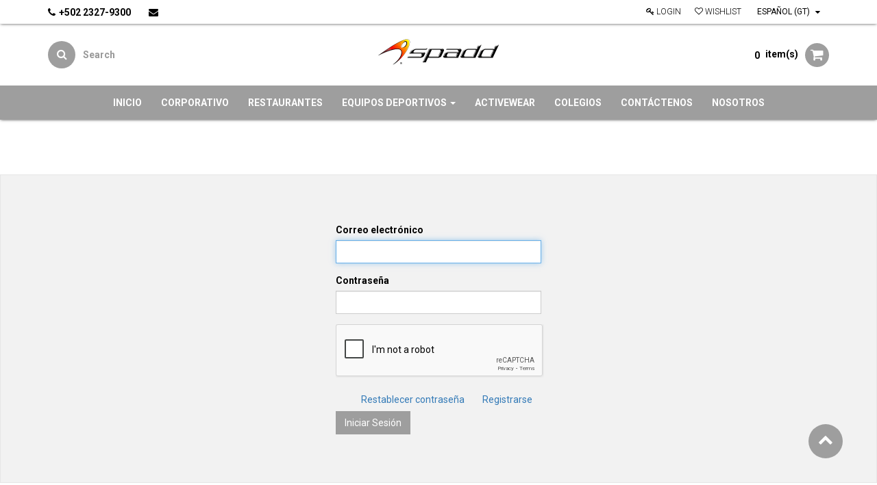

--- FILE ---
content_type: text/html; charset=utf-8
request_url: http://odoo.spadd.net:8069/web/login
body_size: 16108
content:

        
        
    <!DOCTYPE html>
        <html lang="es-GT" data-oe-company-name="Adiccion a los Deportes, S.A.">
            <head>
                
                <meta charset="utf-8"/>
                <meta http-equiv="X-UA-Compatible" content="IE=edge,chrome=1"/>
                <meta name="viewport" content="width=device-width, initial-scale=1"/>

                <title>Login | SPADD</title>
                <link type="image/x-icon" rel="shortcut icon" href="/web/image/website/1/favicon/"/>

                <script type="text/javascript">
                    var odoo = {
                        csrf_token: "5b09d0bd5fee22addb5d03494de382b1954a614co",
                    };
                </script>


<script async="" src="https://www.googletagmanager.com/gtag/js?id=UA-128378592-1"></script>
<script>
  window.dataLayer = window.dataLayer || [];
  function gtag(){dataLayer.push(arguments);}
  gtag('js', new Date());

  gtag('config', 'UA-128378592-1');
</script>

                
            <meta name="description"/>
            <meta name="keywords"/>
            <meta name="generator" content="Odoo"/>

            <meta property="og:title" content="Login"/>
            <meta property="og:site_name" content="Adiccion a los Deportes, S.A."/>
            

            
            
                
                    <link rel="alternate" hreflang="en" href="http://odoo.spadd.net:8069/en_US/web/login"/>
                
                    <link rel="alternate" hreflang="es" href="http://odoo.spadd.net:8069/web/login"/>
                
            

            <script type="text/javascript">
                odoo.session_info = {
                    is_superuser: false,
                    is_frontend: true,
                };
            </script>

            
            <link href="/web/content/124182-0b7f60b/web.assets_common.0.css" rel="stylesheet"/>
            
            <link href="/web/content/204244-0383ff3/website_multi_theme.auto_assets_website_1.0.css" rel="stylesheet"/>
            <link href="/web/content/204245-0383ff3/website_multi_theme.auto_assets_website_1.1.css" rel="stylesheet"/>
            
            
            

            
            <script  type="text/javascript" src="/web/content/124185-0b7f60b/web.assets_common.js"></script>
            
            <script  type="text/javascript" src="/web/content/204246-0383ff3/website_multi_theme.auto_assets_website_1.js"></script>
            
            
            
        
            <script src="https://www.google.com/recaptcha/api.js"></script>
        </head>
            <body>
                
        
        
        
            
                
            
            
                
            
        
        
        
        

        
        <div id="wrapwrap" class="">
            <header>
                <div class="navbar navbar-default navbar-static-top">
                    <div class="header-top">
		<div class="ht-hide-h"><span class="fa fa-cog">Header Top</span></div>
        <div class="container">
        	<div class="row">
        		<div class="col-md-5">
        			<div class="ht-left">
			         
			          	<ul class="top-contact">
							<li><i class="fa fa-phone"></i><a href="tel:+502 2327-9300"><strong>+502 2327-9300</strong></a></li>
			          		<li>
			          		</li>
			          		<li><a href="mailto:"><i class="fa fa-envelope"></i><span></span></a></li>
			          	</ul>

			          </div>
        		</div>
        		<div class="col-md-7">
        			<div class="ht-right">
			            <ul class="ht-links">
			              <li><a href="/web/login"><i class="fa fa-key"></i> Login</a></li>
			              <li></li>
						  <li id="o_logout"></li>
			              <li><a href="/shop/product/whishlists"><i class="fa fa-heart-o"></i> Wishlist</a></li>
			            </ul>
			            
			            <div class="form-language hed-drop">
			                 <ul id="lang" class="list-inline pull-right js_language_selector hidden-xs">
			            		<li>
			                    <label data-toggle="dropdown" type="button" data-caret="true" class="dropdown-toggle">
			                        
			                            
			                        
			                            
			                                 Español (GT)
			                            
			                        
									<i class="fa fa-caret-down"></i></label>                                            

								
			                    <ul role="menu" class="dropdown-menu dropdown-menu-right js_language_selector">
			                        
			                            <li>
			                                <a data-lang="en_US" href="/en_US/web/login">
			                                    English
			                                </a>
			                            </li>
			                        
			                            <li class="active">
			                                <a data-lang="es_GT" href="/web/login">
			                                     Español (GT)
			                                </a>
			                            </li>
			                        
			                        
			                    </ul>
					            </li>
					        </ul>
			            </div>
			            <div class="price-list hed-drop">
						  
						  <div class="hidden btn-group">
						    
						    <a href="#" class="dropdown-toggle btn btn-default" data-toggle="dropdown">
						      Tarifa en Dolares (USD)
						      <span class="caret"></span>
						    </a>
						    <ul class="dropdown-menu" role="menu">
						      
						    </ul>
						  </div>
			       		 </div>
			          </div>
        		</div>
        	</div>
        </div>
      </div>

      <div class="header-middle">
      <div class="container">
      	<div class="logo">
      <a href="/">
        <img src="/web/image/124364/logo%20spadd%20-%202.png" title="" alt="Ticktock" data-original-title="Ticktock"/>
      </a>
    </div>
  <div class="hm-search">
      		<div class="hm-search-hide"><i class="fa fa-search"></i></div>
      		<div class="hm-search-box">
	          <form action="/shop" method="get">
	            <input type="text" name="search" placeholder="Search" class="form-control"/>
	            <button class="btn btn-default"><i class="fa fa-search"></i></button>
	          </form>
        	</div>
      	</div>             
        <div class="hm-cart">
          <ul>
            <li class="hm-cart-item">
			
                       
            <span>
            <span class="my_cart_quantity">0</span>
            item(s)<i class="fa fa-shopping-cart"></i></span>
            <div class="">
                Your cart is empty!
            </div> 
            
         

			</li>
		  </ul>
        </div>
        </div>
      </div>
			<div class="container">
                        <div class="navbar-header">
                            <button type="button" class="navbar-toggle" data-toggle="collapse" data-target=".navbar-top-collapse">
                                <span class="sr-only">Toggle navigation</span>
                                <span class="icon-bar"></span>
                                <span class="icon-bar"></span>
                                <span class="icon-bar"></span>
                            </button>
                            </div>
                        <div class="collapse navbar-collapse navbar-top-collapse">
                            <ul class="nav navbar-nav navbar-right" id="top_menu">
            
                
    
    <li>
        <a href="/">
            <span>Inicio</span>
        </a>
    </li>
    

            
                
    
    <li>
        <a href="/page/corporativo">
            <span>Corporativo</span>
        </a>
    </li>
    

            
                
    
    <li>
        <a href="/page/restaurantes-1">
            <span>Restaurantes</span>
        </a>
    </li>
    

            
                
    
    
    <li class="dropdown ">
        <a class="dropdown-toggle" data-toggle="dropdown" href="#">
            <span>Equipos Deportivos</span> <span class="caret"></span>
        </a>
        <ul class="dropdown-menu" role="menu">
            
                
    <li>
        <a href="/page/track-and-field">
            <span>Atletismo</span>
        </a>
    </li>
    

            
                
    <li>
        <a href="/page/soccer">
            <span>Futbol</span>
        </a>
    </li>
    

            
                
    <li>
        <a href="/page/basketball">
            <span>Baloncesto</span>
        </a>
    </li>
    

            
                
    <li>
        <a href="/page/volleyball">
            <span>Voleybol</span>
        </a>
    </li>
    

            
                
    <li>
        <a href="/page/travel-kit">
            <span>Trajes de Presentacion</span>
        </a>
    </li>
    

            
        </ul>
    </li>

            
                
    
    <li>
        <a href="/page/activewear">
            <span>Activewear</span>
        </a>
    </li>
    

            
                
    
    <li>
        <a href="/page/colegios">
            <span>Colegios</span>
        </a>
    </li>
    

            
                
    
    <li>
        <a href="/page/contactus">
            <span>Contáctenos</span>
        </a>
    </li>
    

            
                
    
    <li>
        <a href="/page/nosotros">
            <span>Nosotros</span>
        </a>
    </li>
    

            
            
            
        </ul>
    </div>
                    </div>
                </div>
            </header>
            
			<main>
                
            <div class="oe_website_login_container">
            <form class="oe_login_form" role="form" method="post" onsubmit="this.action = this.action + location.hash" action="/web/login">
                <input type="hidden" name="csrf_token" value="0bb8cc332ec2da1e52058096fd05b09e16ab1bf8o1768978900"/>

                

                <div class="form-group field-login">
                    <label for="login" class="control-label">Correo electrónico</label>
                    <input type="text" name="login" id="login" class="form-control" required="required" autofocus="autofocus" autocapitalize="off"/>
                </div>

                <div class="form-group field-password">
                    <label for="password" class="control-label">Contraseña</label>
                    <input type="password" name="password" id="password" class="form-control" required="required"/>
                </div>

                <div class="form-group">
      <div class="g-recaptcha" data-sitekey="6Le0ee0ZAAAAACOX4R9sZ70KiCI3vrWU-PCH1T4K"></div>
    </div>
  
                

                <input type="hidden" name="redirect"/>
                <div class="clearfix oe_login_buttons">
                    <a class="btn btn-link pull-right" href="/web/signup">Registrarse</a>
                <a class="btn btn-link pull-right" href="/web/reset_password">Restablecer contraseña</a>
            <button type="submit" class="btn btn-primary">Iniciar Sesión</button>
                </div>
            </form>
        </div>
        
            </main>
            <footer>
                <div id="footer" class="container hidden-print">
      <div class="row">
        <div class="col-md-4 col-lg-3">
          <h4>Pedidos en linea a<br/></h4>
          <ul class="list-unstyled" id="products">
            <li></li>
            <li>pedidos@spadd.net</li>
            <li>
              <a href="http://www.spadd.net" target="_blank">www.spadd.net</a>
              <br/>
            </li>
            <li>
              <a href="/">Inicio</a>
            </li>
          </ul>
        </div>
        <div class="col-md-4  col-lg-3" id="info">
          <h4>Conecta con nosotros</h4>
          <ul class="list-unstyled">
            <li>
              <a href="/page/website.contactus">Contactanos</a>
            </li>
          </ul>
          <ul class="list-unstyled">
            <li>
              <i class="fa fa-phone"></i>
              <span>+502 2327-9300</span>
            </li>
            <li>
              <i class="fa fa-envelope"></i>
              <span></span>
            </li>
          </ul>
          <h2>
            <a href="https://www.facebook.com/SpaddGuate/">
              <i class="fa fa-facebook-square"></i>
            </a>
            
            
            
            
            
          </h2>
        <h4 class="payment_method_title">Método de pago</h4>
                <ul class="payment_method_list list-inline">
                    
                        <li>
                            <span><img class="img img-responsive" src="/web/image/payment.acquirer/9/image_small?unique=bcb3b0f" style="" alt="Compra Click"/></span>
                        </li>
                    
                        <li>
                            <span><img class="img img-responsive" src="/web/image/payment.acquirer/5/image_small?unique=e77b739" style="" alt="Depósito Bancario"/></span>
                        </li>
                    
                </ul>
            </div>
        <div class="col-md-4 col-lg-5 col-lg-offset-1">
          <h4>
            <span>Adiccion a los Deportes, S.A.</span>
            <small> - <a href="/page/website.aboutus" data-original-title="" title=""></a></small>
          </h4>
          <div>
            <p>&nbsp;</p>
            <div class="oe_share s_share">
              <h3>
                <br/>
              </h3>
            </div>
          </div>
          
    <ul class="list-inline js_language_selector mt16">
        <li>
          <a class="js_change_lang" href="/en_US/web/login" data-lang="en_US">
            English
          </a>
        </li><li>
          <a class="js_change_lang" href="/web/login" data-lang="es_GT">
             Español (GT)
          </a>
        </li>
        
    </ul>

        </div>
      </div>
    </div>
  <div class="container mt16 mb8" style="display:none">
            <div class="pull-right">
                Create a <a href="http://www.odoo.com/page/website-builder">free website</a> with
                <a class="label label-danger" href="http://www.odoo.com/page/website-builder">Odoo</a>
            </div>
            <div class="pull-left text-muted" itemscope="itemscope" itemtype="http://schema.org/Organization">
                Copyright y copia; <span itemprop="name">Adiccion a los Deportes, S.A.</span>
            </div>
        </div>
    </footer><a href="#0" class="cd-top cd-is-visible cd-fade-out"><i class="fa fa-chevron-up"></i></a>
			
        </div>
        
        
                    <script>
                        
            

            
                
            
                document.addEventListener("DOMContentLoaded", function(event) {
                    

                    odoo.define('im_livechat.livesupport', function (require) {
            
                    });
                });
            
        
                    </script>
                
            <script id="tracking_code">
                    (function(i,s,o,g,r,a,m){i['GoogleAnalyticsObject']=r;i[r]=i[r]||function(){
                    (i[r].q=i[r].q||[]).push(arguments)},i[r].l=1*new Date();a=s.createElement(o),
                    m=s.getElementsByTagName(o)[0];a.async=1;a.src=g;m.parentNode.insertBefore(a,m)
                    })(window,document,'script','//www.google-analytics.com/analytics.js','ga');

                    ga('create', _.str.trim('UA-128378592-1'), 'auto');
                    ga_google_analytics_data = {};
                    for(i in ga_google_analytics_data) {
                        ga('set', i, ga_google_analytics_data[i]);
                    }
                    ga('send','pageview');
                </script>
            
            </body>
        </html>
    

    
    

--- FILE ---
content_type: text/html; charset=utf-8
request_url: https://www.google.com/recaptcha/api2/anchor?ar=1&k=6Le0ee0ZAAAAACOX4R9sZ70KiCI3vrWU-PCH1T4K&co=aHR0cDovL29kb28uc3BhZGQubmV0OjgwNjk.&hl=en&v=PoyoqOPhxBO7pBk68S4YbpHZ&size=normal&anchor-ms=20000&execute-ms=30000&cb=s2bnkv020a6
body_size: 49455
content:
<!DOCTYPE HTML><html dir="ltr" lang="en"><head><meta http-equiv="Content-Type" content="text/html; charset=UTF-8">
<meta http-equiv="X-UA-Compatible" content="IE=edge">
<title>reCAPTCHA</title>
<style type="text/css">
/* cyrillic-ext */
@font-face {
  font-family: 'Roboto';
  font-style: normal;
  font-weight: 400;
  font-stretch: 100%;
  src: url(//fonts.gstatic.com/s/roboto/v48/KFO7CnqEu92Fr1ME7kSn66aGLdTylUAMa3GUBHMdazTgWw.woff2) format('woff2');
  unicode-range: U+0460-052F, U+1C80-1C8A, U+20B4, U+2DE0-2DFF, U+A640-A69F, U+FE2E-FE2F;
}
/* cyrillic */
@font-face {
  font-family: 'Roboto';
  font-style: normal;
  font-weight: 400;
  font-stretch: 100%;
  src: url(//fonts.gstatic.com/s/roboto/v48/KFO7CnqEu92Fr1ME7kSn66aGLdTylUAMa3iUBHMdazTgWw.woff2) format('woff2');
  unicode-range: U+0301, U+0400-045F, U+0490-0491, U+04B0-04B1, U+2116;
}
/* greek-ext */
@font-face {
  font-family: 'Roboto';
  font-style: normal;
  font-weight: 400;
  font-stretch: 100%;
  src: url(//fonts.gstatic.com/s/roboto/v48/KFO7CnqEu92Fr1ME7kSn66aGLdTylUAMa3CUBHMdazTgWw.woff2) format('woff2');
  unicode-range: U+1F00-1FFF;
}
/* greek */
@font-face {
  font-family: 'Roboto';
  font-style: normal;
  font-weight: 400;
  font-stretch: 100%;
  src: url(//fonts.gstatic.com/s/roboto/v48/KFO7CnqEu92Fr1ME7kSn66aGLdTylUAMa3-UBHMdazTgWw.woff2) format('woff2');
  unicode-range: U+0370-0377, U+037A-037F, U+0384-038A, U+038C, U+038E-03A1, U+03A3-03FF;
}
/* math */
@font-face {
  font-family: 'Roboto';
  font-style: normal;
  font-weight: 400;
  font-stretch: 100%;
  src: url(//fonts.gstatic.com/s/roboto/v48/KFO7CnqEu92Fr1ME7kSn66aGLdTylUAMawCUBHMdazTgWw.woff2) format('woff2');
  unicode-range: U+0302-0303, U+0305, U+0307-0308, U+0310, U+0312, U+0315, U+031A, U+0326-0327, U+032C, U+032F-0330, U+0332-0333, U+0338, U+033A, U+0346, U+034D, U+0391-03A1, U+03A3-03A9, U+03B1-03C9, U+03D1, U+03D5-03D6, U+03F0-03F1, U+03F4-03F5, U+2016-2017, U+2034-2038, U+203C, U+2040, U+2043, U+2047, U+2050, U+2057, U+205F, U+2070-2071, U+2074-208E, U+2090-209C, U+20D0-20DC, U+20E1, U+20E5-20EF, U+2100-2112, U+2114-2115, U+2117-2121, U+2123-214F, U+2190, U+2192, U+2194-21AE, U+21B0-21E5, U+21F1-21F2, U+21F4-2211, U+2213-2214, U+2216-22FF, U+2308-230B, U+2310, U+2319, U+231C-2321, U+2336-237A, U+237C, U+2395, U+239B-23B7, U+23D0, U+23DC-23E1, U+2474-2475, U+25AF, U+25B3, U+25B7, U+25BD, U+25C1, U+25CA, U+25CC, U+25FB, U+266D-266F, U+27C0-27FF, U+2900-2AFF, U+2B0E-2B11, U+2B30-2B4C, U+2BFE, U+3030, U+FF5B, U+FF5D, U+1D400-1D7FF, U+1EE00-1EEFF;
}
/* symbols */
@font-face {
  font-family: 'Roboto';
  font-style: normal;
  font-weight: 400;
  font-stretch: 100%;
  src: url(//fonts.gstatic.com/s/roboto/v48/KFO7CnqEu92Fr1ME7kSn66aGLdTylUAMaxKUBHMdazTgWw.woff2) format('woff2');
  unicode-range: U+0001-000C, U+000E-001F, U+007F-009F, U+20DD-20E0, U+20E2-20E4, U+2150-218F, U+2190, U+2192, U+2194-2199, U+21AF, U+21E6-21F0, U+21F3, U+2218-2219, U+2299, U+22C4-22C6, U+2300-243F, U+2440-244A, U+2460-24FF, U+25A0-27BF, U+2800-28FF, U+2921-2922, U+2981, U+29BF, U+29EB, U+2B00-2BFF, U+4DC0-4DFF, U+FFF9-FFFB, U+10140-1018E, U+10190-1019C, U+101A0, U+101D0-101FD, U+102E0-102FB, U+10E60-10E7E, U+1D2C0-1D2D3, U+1D2E0-1D37F, U+1F000-1F0FF, U+1F100-1F1AD, U+1F1E6-1F1FF, U+1F30D-1F30F, U+1F315, U+1F31C, U+1F31E, U+1F320-1F32C, U+1F336, U+1F378, U+1F37D, U+1F382, U+1F393-1F39F, U+1F3A7-1F3A8, U+1F3AC-1F3AF, U+1F3C2, U+1F3C4-1F3C6, U+1F3CA-1F3CE, U+1F3D4-1F3E0, U+1F3ED, U+1F3F1-1F3F3, U+1F3F5-1F3F7, U+1F408, U+1F415, U+1F41F, U+1F426, U+1F43F, U+1F441-1F442, U+1F444, U+1F446-1F449, U+1F44C-1F44E, U+1F453, U+1F46A, U+1F47D, U+1F4A3, U+1F4B0, U+1F4B3, U+1F4B9, U+1F4BB, U+1F4BF, U+1F4C8-1F4CB, U+1F4D6, U+1F4DA, U+1F4DF, U+1F4E3-1F4E6, U+1F4EA-1F4ED, U+1F4F7, U+1F4F9-1F4FB, U+1F4FD-1F4FE, U+1F503, U+1F507-1F50B, U+1F50D, U+1F512-1F513, U+1F53E-1F54A, U+1F54F-1F5FA, U+1F610, U+1F650-1F67F, U+1F687, U+1F68D, U+1F691, U+1F694, U+1F698, U+1F6AD, U+1F6B2, U+1F6B9-1F6BA, U+1F6BC, U+1F6C6-1F6CF, U+1F6D3-1F6D7, U+1F6E0-1F6EA, U+1F6F0-1F6F3, U+1F6F7-1F6FC, U+1F700-1F7FF, U+1F800-1F80B, U+1F810-1F847, U+1F850-1F859, U+1F860-1F887, U+1F890-1F8AD, U+1F8B0-1F8BB, U+1F8C0-1F8C1, U+1F900-1F90B, U+1F93B, U+1F946, U+1F984, U+1F996, U+1F9E9, U+1FA00-1FA6F, U+1FA70-1FA7C, U+1FA80-1FA89, U+1FA8F-1FAC6, U+1FACE-1FADC, U+1FADF-1FAE9, U+1FAF0-1FAF8, U+1FB00-1FBFF;
}
/* vietnamese */
@font-face {
  font-family: 'Roboto';
  font-style: normal;
  font-weight: 400;
  font-stretch: 100%;
  src: url(//fonts.gstatic.com/s/roboto/v48/KFO7CnqEu92Fr1ME7kSn66aGLdTylUAMa3OUBHMdazTgWw.woff2) format('woff2');
  unicode-range: U+0102-0103, U+0110-0111, U+0128-0129, U+0168-0169, U+01A0-01A1, U+01AF-01B0, U+0300-0301, U+0303-0304, U+0308-0309, U+0323, U+0329, U+1EA0-1EF9, U+20AB;
}
/* latin-ext */
@font-face {
  font-family: 'Roboto';
  font-style: normal;
  font-weight: 400;
  font-stretch: 100%;
  src: url(//fonts.gstatic.com/s/roboto/v48/KFO7CnqEu92Fr1ME7kSn66aGLdTylUAMa3KUBHMdazTgWw.woff2) format('woff2');
  unicode-range: U+0100-02BA, U+02BD-02C5, U+02C7-02CC, U+02CE-02D7, U+02DD-02FF, U+0304, U+0308, U+0329, U+1D00-1DBF, U+1E00-1E9F, U+1EF2-1EFF, U+2020, U+20A0-20AB, U+20AD-20C0, U+2113, U+2C60-2C7F, U+A720-A7FF;
}
/* latin */
@font-face {
  font-family: 'Roboto';
  font-style: normal;
  font-weight: 400;
  font-stretch: 100%;
  src: url(//fonts.gstatic.com/s/roboto/v48/KFO7CnqEu92Fr1ME7kSn66aGLdTylUAMa3yUBHMdazQ.woff2) format('woff2');
  unicode-range: U+0000-00FF, U+0131, U+0152-0153, U+02BB-02BC, U+02C6, U+02DA, U+02DC, U+0304, U+0308, U+0329, U+2000-206F, U+20AC, U+2122, U+2191, U+2193, U+2212, U+2215, U+FEFF, U+FFFD;
}
/* cyrillic-ext */
@font-face {
  font-family: 'Roboto';
  font-style: normal;
  font-weight: 500;
  font-stretch: 100%;
  src: url(//fonts.gstatic.com/s/roboto/v48/KFO7CnqEu92Fr1ME7kSn66aGLdTylUAMa3GUBHMdazTgWw.woff2) format('woff2');
  unicode-range: U+0460-052F, U+1C80-1C8A, U+20B4, U+2DE0-2DFF, U+A640-A69F, U+FE2E-FE2F;
}
/* cyrillic */
@font-face {
  font-family: 'Roboto';
  font-style: normal;
  font-weight: 500;
  font-stretch: 100%;
  src: url(//fonts.gstatic.com/s/roboto/v48/KFO7CnqEu92Fr1ME7kSn66aGLdTylUAMa3iUBHMdazTgWw.woff2) format('woff2');
  unicode-range: U+0301, U+0400-045F, U+0490-0491, U+04B0-04B1, U+2116;
}
/* greek-ext */
@font-face {
  font-family: 'Roboto';
  font-style: normal;
  font-weight: 500;
  font-stretch: 100%;
  src: url(//fonts.gstatic.com/s/roboto/v48/KFO7CnqEu92Fr1ME7kSn66aGLdTylUAMa3CUBHMdazTgWw.woff2) format('woff2');
  unicode-range: U+1F00-1FFF;
}
/* greek */
@font-face {
  font-family: 'Roboto';
  font-style: normal;
  font-weight: 500;
  font-stretch: 100%;
  src: url(//fonts.gstatic.com/s/roboto/v48/KFO7CnqEu92Fr1ME7kSn66aGLdTylUAMa3-UBHMdazTgWw.woff2) format('woff2');
  unicode-range: U+0370-0377, U+037A-037F, U+0384-038A, U+038C, U+038E-03A1, U+03A3-03FF;
}
/* math */
@font-face {
  font-family: 'Roboto';
  font-style: normal;
  font-weight: 500;
  font-stretch: 100%;
  src: url(//fonts.gstatic.com/s/roboto/v48/KFO7CnqEu92Fr1ME7kSn66aGLdTylUAMawCUBHMdazTgWw.woff2) format('woff2');
  unicode-range: U+0302-0303, U+0305, U+0307-0308, U+0310, U+0312, U+0315, U+031A, U+0326-0327, U+032C, U+032F-0330, U+0332-0333, U+0338, U+033A, U+0346, U+034D, U+0391-03A1, U+03A3-03A9, U+03B1-03C9, U+03D1, U+03D5-03D6, U+03F0-03F1, U+03F4-03F5, U+2016-2017, U+2034-2038, U+203C, U+2040, U+2043, U+2047, U+2050, U+2057, U+205F, U+2070-2071, U+2074-208E, U+2090-209C, U+20D0-20DC, U+20E1, U+20E5-20EF, U+2100-2112, U+2114-2115, U+2117-2121, U+2123-214F, U+2190, U+2192, U+2194-21AE, U+21B0-21E5, U+21F1-21F2, U+21F4-2211, U+2213-2214, U+2216-22FF, U+2308-230B, U+2310, U+2319, U+231C-2321, U+2336-237A, U+237C, U+2395, U+239B-23B7, U+23D0, U+23DC-23E1, U+2474-2475, U+25AF, U+25B3, U+25B7, U+25BD, U+25C1, U+25CA, U+25CC, U+25FB, U+266D-266F, U+27C0-27FF, U+2900-2AFF, U+2B0E-2B11, U+2B30-2B4C, U+2BFE, U+3030, U+FF5B, U+FF5D, U+1D400-1D7FF, U+1EE00-1EEFF;
}
/* symbols */
@font-face {
  font-family: 'Roboto';
  font-style: normal;
  font-weight: 500;
  font-stretch: 100%;
  src: url(//fonts.gstatic.com/s/roboto/v48/KFO7CnqEu92Fr1ME7kSn66aGLdTylUAMaxKUBHMdazTgWw.woff2) format('woff2');
  unicode-range: U+0001-000C, U+000E-001F, U+007F-009F, U+20DD-20E0, U+20E2-20E4, U+2150-218F, U+2190, U+2192, U+2194-2199, U+21AF, U+21E6-21F0, U+21F3, U+2218-2219, U+2299, U+22C4-22C6, U+2300-243F, U+2440-244A, U+2460-24FF, U+25A0-27BF, U+2800-28FF, U+2921-2922, U+2981, U+29BF, U+29EB, U+2B00-2BFF, U+4DC0-4DFF, U+FFF9-FFFB, U+10140-1018E, U+10190-1019C, U+101A0, U+101D0-101FD, U+102E0-102FB, U+10E60-10E7E, U+1D2C0-1D2D3, U+1D2E0-1D37F, U+1F000-1F0FF, U+1F100-1F1AD, U+1F1E6-1F1FF, U+1F30D-1F30F, U+1F315, U+1F31C, U+1F31E, U+1F320-1F32C, U+1F336, U+1F378, U+1F37D, U+1F382, U+1F393-1F39F, U+1F3A7-1F3A8, U+1F3AC-1F3AF, U+1F3C2, U+1F3C4-1F3C6, U+1F3CA-1F3CE, U+1F3D4-1F3E0, U+1F3ED, U+1F3F1-1F3F3, U+1F3F5-1F3F7, U+1F408, U+1F415, U+1F41F, U+1F426, U+1F43F, U+1F441-1F442, U+1F444, U+1F446-1F449, U+1F44C-1F44E, U+1F453, U+1F46A, U+1F47D, U+1F4A3, U+1F4B0, U+1F4B3, U+1F4B9, U+1F4BB, U+1F4BF, U+1F4C8-1F4CB, U+1F4D6, U+1F4DA, U+1F4DF, U+1F4E3-1F4E6, U+1F4EA-1F4ED, U+1F4F7, U+1F4F9-1F4FB, U+1F4FD-1F4FE, U+1F503, U+1F507-1F50B, U+1F50D, U+1F512-1F513, U+1F53E-1F54A, U+1F54F-1F5FA, U+1F610, U+1F650-1F67F, U+1F687, U+1F68D, U+1F691, U+1F694, U+1F698, U+1F6AD, U+1F6B2, U+1F6B9-1F6BA, U+1F6BC, U+1F6C6-1F6CF, U+1F6D3-1F6D7, U+1F6E0-1F6EA, U+1F6F0-1F6F3, U+1F6F7-1F6FC, U+1F700-1F7FF, U+1F800-1F80B, U+1F810-1F847, U+1F850-1F859, U+1F860-1F887, U+1F890-1F8AD, U+1F8B0-1F8BB, U+1F8C0-1F8C1, U+1F900-1F90B, U+1F93B, U+1F946, U+1F984, U+1F996, U+1F9E9, U+1FA00-1FA6F, U+1FA70-1FA7C, U+1FA80-1FA89, U+1FA8F-1FAC6, U+1FACE-1FADC, U+1FADF-1FAE9, U+1FAF0-1FAF8, U+1FB00-1FBFF;
}
/* vietnamese */
@font-face {
  font-family: 'Roboto';
  font-style: normal;
  font-weight: 500;
  font-stretch: 100%;
  src: url(//fonts.gstatic.com/s/roboto/v48/KFO7CnqEu92Fr1ME7kSn66aGLdTylUAMa3OUBHMdazTgWw.woff2) format('woff2');
  unicode-range: U+0102-0103, U+0110-0111, U+0128-0129, U+0168-0169, U+01A0-01A1, U+01AF-01B0, U+0300-0301, U+0303-0304, U+0308-0309, U+0323, U+0329, U+1EA0-1EF9, U+20AB;
}
/* latin-ext */
@font-face {
  font-family: 'Roboto';
  font-style: normal;
  font-weight: 500;
  font-stretch: 100%;
  src: url(//fonts.gstatic.com/s/roboto/v48/KFO7CnqEu92Fr1ME7kSn66aGLdTylUAMa3KUBHMdazTgWw.woff2) format('woff2');
  unicode-range: U+0100-02BA, U+02BD-02C5, U+02C7-02CC, U+02CE-02D7, U+02DD-02FF, U+0304, U+0308, U+0329, U+1D00-1DBF, U+1E00-1E9F, U+1EF2-1EFF, U+2020, U+20A0-20AB, U+20AD-20C0, U+2113, U+2C60-2C7F, U+A720-A7FF;
}
/* latin */
@font-face {
  font-family: 'Roboto';
  font-style: normal;
  font-weight: 500;
  font-stretch: 100%;
  src: url(//fonts.gstatic.com/s/roboto/v48/KFO7CnqEu92Fr1ME7kSn66aGLdTylUAMa3yUBHMdazQ.woff2) format('woff2');
  unicode-range: U+0000-00FF, U+0131, U+0152-0153, U+02BB-02BC, U+02C6, U+02DA, U+02DC, U+0304, U+0308, U+0329, U+2000-206F, U+20AC, U+2122, U+2191, U+2193, U+2212, U+2215, U+FEFF, U+FFFD;
}
/* cyrillic-ext */
@font-face {
  font-family: 'Roboto';
  font-style: normal;
  font-weight: 900;
  font-stretch: 100%;
  src: url(//fonts.gstatic.com/s/roboto/v48/KFO7CnqEu92Fr1ME7kSn66aGLdTylUAMa3GUBHMdazTgWw.woff2) format('woff2');
  unicode-range: U+0460-052F, U+1C80-1C8A, U+20B4, U+2DE0-2DFF, U+A640-A69F, U+FE2E-FE2F;
}
/* cyrillic */
@font-face {
  font-family: 'Roboto';
  font-style: normal;
  font-weight: 900;
  font-stretch: 100%;
  src: url(//fonts.gstatic.com/s/roboto/v48/KFO7CnqEu92Fr1ME7kSn66aGLdTylUAMa3iUBHMdazTgWw.woff2) format('woff2');
  unicode-range: U+0301, U+0400-045F, U+0490-0491, U+04B0-04B1, U+2116;
}
/* greek-ext */
@font-face {
  font-family: 'Roboto';
  font-style: normal;
  font-weight: 900;
  font-stretch: 100%;
  src: url(//fonts.gstatic.com/s/roboto/v48/KFO7CnqEu92Fr1ME7kSn66aGLdTylUAMa3CUBHMdazTgWw.woff2) format('woff2');
  unicode-range: U+1F00-1FFF;
}
/* greek */
@font-face {
  font-family: 'Roboto';
  font-style: normal;
  font-weight: 900;
  font-stretch: 100%;
  src: url(//fonts.gstatic.com/s/roboto/v48/KFO7CnqEu92Fr1ME7kSn66aGLdTylUAMa3-UBHMdazTgWw.woff2) format('woff2');
  unicode-range: U+0370-0377, U+037A-037F, U+0384-038A, U+038C, U+038E-03A1, U+03A3-03FF;
}
/* math */
@font-face {
  font-family: 'Roboto';
  font-style: normal;
  font-weight: 900;
  font-stretch: 100%;
  src: url(//fonts.gstatic.com/s/roboto/v48/KFO7CnqEu92Fr1ME7kSn66aGLdTylUAMawCUBHMdazTgWw.woff2) format('woff2');
  unicode-range: U+0302-0303, U+0305, U+0307-0308, U+0310, U+0312, U+0315, U+031A, U+0326-0327, U+032C, U+032F-0330, U+0332-0333, U+0338, U+033A, U+0346, U+034D, U+0391-03A1, U+03A3-03A9, U+03B1-03C9, U+03D1, U+03D5-03D6, U+03F0-03F1, U+03F4-03F5, U+2016-2017, U+2034-2038, U+203C, U+2040, U+2043, U+2047, U+2050, U+2057, U+205F, U+2070-2071, U+2074-208E, U+2090-209C, U+20D0-20DC, U+20E1, U+20E5-20EF, U+2100-2112, U+2114-2115, U+2117-2121, U+2123-214F, U+2190, U+2192, U+2194-21AE, U+21B0-21E5, U+21F1-21F2, U+21F4-2211, U+2213-2214, U+2216-22FF, U+2308-230B, U+2310, U+2319, U+231C-2321, U+2336-237A, U+237C, U+2395, U+239B-23B7, U+23D0, U+23DC-23E1, U+2474-2475, U+25AF, U+25B3, U+25B7, U+25BD, U+25C1, U+25CA, U+25CC, U+25FB, U+266D-266F, U+27C0-27FF, U+2900-2AFF, U+2B0E-2B11, U+2B30-2B4C, U+2BFE, U+3030, U+FF5B, U+FF5D, U+1D400-1D7FF, U+1EE00-1EEFF;
}
/* symbols */
@font-face {
  font-family: 'Roboto';
  font-style: normal;
  font-weight: 900;
  font-stretch: 100%;
  src: url(//fonts.gstatic.com/s/roboto/v48/KFO7CnqEu92Fr1ME7kSn66aGLdTylUAMaxKUBHMdazTgWw.woff2) format('woff2');
  unicode-range: U+0001-000C, U+000E-001F, U+007F-009F, U+20DD-20E0, U+20E2-20E4, U+2150-218F, U+2190, U+2192, U+2194-2199, U+21AF, U+21E6-21F0, U+21F3, U+2218-2219, U+2299, U+22C4-22C6, U+2300-243F, U+2440-244A, U+2460-24FF, U+25A0-27BF, U+2800-28FF, U+2921-2922, U+2981, U+29BF, U+29EB, U+2B00-2BFF, U+4DC0-4DFF, U+FFF9-FFFB, U+10140-1018E, U+10190-1019C, U+101A0, U+101D0-101FD, U+102E0-102FB, U+10E60-10E7E, U+1D2C0-1D2D3, U+1D2E0-1D37F, U+1F000-1F0FF, U+1F100-1F1AD, U+1F1E6-1F1FF, U+1F30D-1F30F, U+1F315, U+1F31C, U+1F31E, U+1F320-1F32C, U+1F336, U+1F378, U+1F37D, U+1F382, U+1F393-1F39F, U+1F3A7-1F3A8, U+1F3AC-1F3AF, U+1F3C2, U+1F3C4-1F3C6, U+1F3CA-1F3CE, U+1F3D4-1F3E0, U+1F3ED, U+1F3F1-1F3F3, U+1F3F5-1F3F7, U+1F408, U+1F415, U+1F41F, U+1F426, U+1F43F, U+1F441-1F442, U+1F444, U+1F446-1F449, U+1F44C-1F44E, U+1F453, U+1F46A, U+1F47D, U+1F4A3, U+1F4B0, U+1F4B3, U+1F4B9, U+1F4BB, U+1F4BF, U+1F4C8-1F4CB, U+1F4D6, U+1F4DA, U+1F4DF, U+1F4E3-1F4E6, U+1F4EA-1F4ED, U+1F4F7, U+1F4F9-1F4FB, U+1F4FD-1F4FE, U+1F503, U+1F507-1F50B, U+1F50D, U+1F512-1F513, U+1F53E-1F54A, U+1F54F-1F5FA, U+1F610, U+1F650-1F67F, U+1F687, U+1F68D, U+1F691, U+1F694, U+1F698, U+1F6AD, U+1F6B2, U+1F6B9-1F6BA, U+1F6BC, U+1F6C6-1F6CF, U+1F6D3-1F6D7, U+1F6E0-1F6EA, U+1F6F0-1F6F3, U+1F6F7-1F6FC, U+1F700-1F7FF, U+1F800-1F80B, U+1F810-1F847, U+1F850-1F859, U+1F860-1F887, U+1F890-1F8AD, U+1F8B0-1F8BB, U+1F8C0-1F8C1, U+1F900-1F90B, U+1F93B, U+1F946, U+1F984, U+1F996, U+1F9E9, U+1FA00-1FA6F, U+1FA70-1FA7C, U+1FA80-1FA89, U+1FA8F-1FAC6, U+1FACE-1FADC, U+1FADF-1FAE9, U+1FAF0-1FAF8, U+1FB00-1FBFF;
}
/* vietnamese */
@font-face {
  font-family: 'Roboto';
  font-style: normal;
  font-weight: 900;
  font-stretch: 100%;
  src: url(//fonts.gstatic.com/s/roboto/v48/KFO7CnqEu92Fr1ME7kSn66aGLdTylUAMa3OUBHMdazTgWw.woff2) format('woff2');
  unicode-range: U+0102-0103, U+0110-0111, U+0128-0129, U+0168-0169, U+01A0-01A1, U+01AF-01B0, U+0300-0301, U+0303-0304, U+0308-0309, U+0323, U+0329, U+1EA0-1EF9, U+20AB;
}
/* latin-ext */
@font-face {
  font-family: 'Roboto';
  font-style: normal;
  font-weight: 900;
  font-stretch: 100%;
  src: url(//fonts.gstatic.com/s/roboto/v48/KFO7CnqEu92Fr1ME7kSn66aGLdTylUAMa3KUBHMdazTgWw.woff2) format('woff2');
  unicode-range: U+0100-02BA, U+02BD-02C5, U+02C7-02CC, U+02CE-02D7, U+02DD-02FF, U+0304, U+0308, U+0329, U+1D00-1DBF, U+1E00-1E9F, U+1EF2-1EFF, U+2020, U+20A0-20AB, U+20AD-20C0, U+2113, U+2C60-2C7F, U+A720-A7FF;
}
/* latin */
@font-face {
  font-family: 'Roboto';
  font-style: normal;
  font-weight: 900;
  font-stretch: 100%;
  src: url(//fonts.gstatic.com/s/roboto/v48/KFO7CnqEu92Fr1ME7kSn66aGLdTylUAMa3yUBHMdazQ.woff2) format('woff2');
  unicode-range: U+0000-00FF, U+0131, U+0152-0153, U+02BB-02BC, U+02C6, U+02DA, U+02DC, U+0304, U+0308, U+0329, U+2000-206F, U+20AC, U+2122, U+2191, U+2193, U+2212, U+2215, U+FEFF, U+FFFD;
}

</style>
<link rel="stylesheet" type="text/css" href="https://www.gstatic.com/recaptcha/releases/PoyoqOPhxBO7pBk68S4YbpHZ/styles__ltr.css">
<script nonce="ah6H79NcnVln0niXck490Q" type="text/javascript">window['__recaptcha_api'] = 'https://www.google.com/recaptcha/api2/';</script>
<script type="text/javascript" src="https://www.gstatic.com/recaptcha/releases/PoyoqOPhxBO7pBk68S4YbpHZ/recaptcha__en.js" nonce="ah6H79NcnVln0niXck490Q">
      
    </script></head>
<body><div id="rc-anchor-alert" class="rc-anchor-alert"></div>
<input type="hidden" id="recaptcha-token" value="[base64]">
<script type="text/javascript" nonce="ah6H79NcnVln0niXck490Q">
      recaptcha.anchor.Main.init("[\x22ainput\x22,[\x22bgdata\x22,\x22\x22,\[base64]/[base64]/[base64]/ZyhXLGgpOnEoW04sMjEsbF0sVywwKSxoKSxmYWxzZSxmYWxzZSl9Y2F0Y2goayl7RygzNTgsVyk/[base64]/[base64]/[base64]/[base64]/[base64]/[base64]/[base64]/bmV3IEJbT10oRFswXSk6dz09Mj9uZXcgQltPXShEWzBdLERbMV0pOnc9PTM/bmV3IEJbT10oRFswXSxEWzFdLERbMl0pOnc9PTQ/[base64]/[base64]/[base64]/[base64]/[base64]\\u003d\x22,\[base64]\x22,\x22wo07JsK6cVIdEMKCdsO5woY7TsK+QhjCs8KdwrTDh8OwJ8O5dATDm8Kmw7LCiyXDscK7w61hw4oCwoHDmsKfw6UHLD80aMKfw54vw6/[base64]/[base64]/CgcOcw7/DicO9wrwSXALDhhwQIcOwSsOKw4UTwrrClsObK8ORw4bDq2bDsSrColbCtGzDhMKSBEPDgwpnGFDChsOnwoXDvcKlwq/CkcOdwprDkCN9eCxHwpvDrxldc2oSN2EpUsOwwrzClRExwrXDnz1SwopHRMKeNMOrwqXCisOTRgnDq8KXEVI6wr3DicOHZCMFw493Y8Oqwp3Dg8Opwqc7w7Vrw5/Cl8K3IMO0K1kiLcOkwpwjwrDCucKCTMOXwrfDj2zDtsK7bsKIUcK0w4FLw4XDhRFQw5LDnsOyw63DklHCk8ONdsK6C1VUMwIVZxNZw6Foc8KGMMO2w4DCg8Orw7PDqw7DhMKuAlPCmkLCtsO/wrR0Gxkwwr10w5NSw43CscOow4DDu8KZQsOYE3Ukw6IQwrZqwqQNw7/DosOLbRzCusKnfmnCrTbDswrDksOfwqLCsMO+a8KyR8OVw5UpP8O5G8KAw4MnVGbDo2/DpcOjw53DplgCN8Kiw4YGQ0IpXzMnw6HCq1jClFgwPmXDqULCj8Kkw7HDhcOGw6TCoXhlwqPDmkHDocOrw7TDvnV/w49YIsOqw4jCl0kZwp/DtMKKw6NZwofDrkfDjE3DuFzCsMOfwo/[base64]/DqMK0wqZvwp/CvMKdXBDDvcOPwoIdwp0tw4jCuyYqY8KtGDZpGXvCvsK2bj95wp7DqsKmP8OOw4TChhdMXsKQfsOYw4nCqFVRfy3DlWNtbMKFTMK4w510fS3ClcOhEH41XwdVUTJZGsOwPmXCghTDlkUJwrbCiXhUw69YwqPChkfDqDRhIT/DucO8aEPDiFEtwp/DgRrCpcOmUcO5ESR8w7zDumHCpx8Bw6fDvMOOOMO+V8OVw5fDjcKuYRRYa1rCucK2RBDDqcKQSsKMCsKkXCXCuV59wpXDhS/[base64]/DpMO2MDHCuhbCrsOyw5nDghHDsMO3w7xufSzCuFlGJ3TCkcKmTGRsw4zCosKIQm9Fa8KXYkTDs8KiWG3DnMK3w5JQCF91O8OgBMK/KzlnFVjDtkPCsA84w77DpMKywoZ9Uy3CpVhwBcK/[base64]/DmBTCoMO3wo0BwrfCtUhdw4HDtgw1WMKVZX/Cs2bDtiLDmBbCncKnw7sKGMK0e8OEL8KtJ8OVwqjDkcKTw6wVwotIw6ZmDVPDoGHDsMKxT8Okw4Qyw4LDr3vDt8OmLzI8FMOgHcKKCVTCrcOPKzIhNMObwpBBMkTDgVVCw5kbcsKpJXQtw7HDkl/DlMKkwqBpF8Ofw7HCnHEHw4BTXsOaExzCmwTDgV4PSD/CtMOZw43DjBUqXkktEcKJwpIrwpRew5PDm21xCSPCiQPDmMK3QSDDgMOzwqU2w7xewo88wqlmXcK9SGpENsOIwqrCsmYyw5rDs8Okwp1xd8KJCsOiw6gswpvCriXCnsKAw53CrMKawr9Ww5jDtcKRMRh2w7PCpcKHw4oQW8OXbwU/w4UPQEHDosOvw7Z5csOncid3w5/CgWJgcktAH8OPwpjDkkJMw4k3f8KVDsOqwpHDpWnCnCvChsOPXsOtChXCkcKuwq/CjlcJwqp1w4sbJMKOwqM7SDnCuU9mfmdKasKnwrnDtgJETgczwrrCrcOTS8KPwqbCvnfDtUnDt8OTwogTbw11w5UJFcKmO8O8w5HDs3g1W8K+wrMUZ8OIwozCu0/DinPCnwQfcsOow70/wqxfwppdU1zDsMOMC35rN8KhS1gEwoshP2rCh8KAwos/UMKQwq19w5/CmsKtw4YrwqDCmmHCgMKowrUPw4PCicK3wrBZwpcZcsKoOMKhLDZzwpfDn8K4wqfDpQvDnUMcwrjDiTpnLMKCXRwbwpVcw4JPPU/DrG1gw71FwrrCi8KRwr3CpFNxecKQw6HCoMKeNcKxMMOrw4hOwr7CvsOkTMOWRcOFacKbVhDCjxBHw5bDl8Oxw4vDuBLDnsO2w71SUXTDvl9Zw5lTXnjCvCDDp8OYWnN8TcKpJMKEwonDolNxw6jClBPDsgTDo8KEwoM1eULCj8KwcD5rwql9woA/w7HCvcKvCwRGwpLCuMK8w6w+Hn/[base64]/[base64]/fEUvLjvDnAthw6MIwrrDq8OjCsO5Q8KIRThWUwHDvw4dwqjCu0PCrjhldW4ow7ZVUsK7wot3XhzCrcO8RcK8CcOhCMKRSFtCZyXDlW7Dp8OaUMK7ZMO4w4nDphXCj8KvZyoKIEDCgsKbUSMgEmQWFcK4w6fDtUzDrz/Dvk0qwrNyw6PCnz7CijlmWsO0w6/Cr23DlcKyCBnChQ5FwrDDpsO9woV0wrs4QsOcwonDkMOSHW9IbgDCuHtJwro0wrJgNcKIw6bDgsOPw7omw70fUTpEdEfCiMOpGh3DgsOGbsKdUD/CmsKRw5PDgcO1NcOPwroLTggMwqDDpsOeAljCosO6woXDl8O5wpYIH8OVeVgNHUdzIcOic8KLQ8OVRB7CiRLDosKmw41dRWPDo8KUw5HCvR56UsOPwpNRw65Xw50Twr3DlVk3WH/DuhXDr8OKb8OWwp16wqTDocOywrXDs8ODU2QxRCzClBwnw4vDlgooOsKmKsKvw7TChMOkwrnDncKZwog/ecKrwp7ClcKLUMKdw6IEMsKTw5DCrMOAfsK+PC3DjjHDpsOhw5ZAUF8MdMKWw4DClcKVwql1w5how6I0wpJQwq0tw6tGK8KTC34fwqXClcODwpbCpsKUYR4rwpjCmsORw7B6UT/DksOnwpQWZcKVZSlSFMKABDpKw7h7L8OWPzd0X8K/[base64]/[base64]/LMKAwpHCnXrDh0DCtsKFwq9AYjMIw595G8KURHxHwr08EMKFwqTCiU5BasKka8K6YsKlPsO4EgrDj1bDocKtfMKFIhF0w4BRCw/[base64]/[base64]/CqsKYw4p9PnvCmCHCsEvDrFNTERbCjS/[base64]/[base64]/w4gpXsKWwrspwqo4NlzCm8Ksw7EhwoHDsjvCj1FyHX3DkMONAT8HwooKwq5IbxbChDHDrMKQw7wIw7DDnGQXw7Iswo5hBGTDkcObwppbwowawpFHwo5zw7lIwo4xbC84wr3CpyfCs8KtwqLDow0COsKvw5jDo8KJMgQKG2/CuMKZW3TDtMKxTMKtwqfCuw4lIMKzwoB6GMOYwoICE8KvDcOGAH0rw7bDvMOCwpfCgXUBwpVVwqPCsRrDqMKMS3tqw6lzw7BODRPDtsOzXGbCoBkuwqZ8w54ZZ8O0bTM9wpDCtcKUFsKvw4UHw748bispfzfDi3kLHsOkT2XDnsOFSMKbS1o7BcOCAsOmw5rDiD/DvcOSwqQlw6RuDmJnw4nCgCtsR8O7w7cbw5PCjcK8JRAuw5rDlBlkw7XDmRB3ZV3CvGvCuMOMGEEWw4TCpcOwwr8KwpDDsXzCoFLCpHDDklcFBTTCpcKEw7B9KcKuCiZVw7dQw5cQwqLDuQckQcOLw5PDrMOtwrvDvsKQEMKKGcO/MsOracKPOMKJw6rCisOrf8KCSkVQwrjCr8KSM8KrfMObSAnDrg/[base64]/Cu8OQE1RlfDpaw6wtecOWw4LCqcO8woYjccOlPCowwqrCgzl/W8KuwrLCrHwKbjJqw5LDvMO+O8O4w63CiAt1O8KfRVzCsGfCuUIcw6IrFsOwZcO2w6HDoBTDsUpdOMKswrRrQMOnw73DnMKww71hN007wonCo8OMPFNtQG7Dkh8BNMKbd8OdIABLwqDDp17DisO5fsK2Q8Kff8O/csK+EcKtwoVvwppDCj7ClVwRB2fDk3fDkQwMwr8jATcyWDoELVPCscKJNcOeBcKaw7/CpSHCvy7DtcOFwp3Dj3lLw5HCh8K/w4sEBMKTaMOhwq7CgzPCrC7DhQoOIMKFcU3DgTIoF8O2w5kgw6h+RcKrZGMmw43CsQNHWQ4cw5vDgsK5JCrCp8OOwprDt8KSw4s7Lwdhwp7CgMOiw55CB8Kpw7/CrcK0GsK5wrbCkcKCwqrCvmUTK8Kgwr55w6d4EMKOwqvCoMOZHQLCnMKYUhLCjMKPDDbCmcKcw6/CsWrDlCXCssOVwq0fw6DCgcOaH3zDtxbCk2fChsOVwqvDjzHDjlcRw4YYHMOnU8OWw7rDoX/DjB3DpiTDvkxpIHUMwrEUwqvCqB8WYsOLMsO/w6FNfDkmwrYfUFbDgCvDp8O1w4bDl8K1wogWwooww7J+a8KDwoZ1wqrDlMKtw54dwrHCmcKCQcOlV8OMDsOmHi0gw7Yzw6V7IcOxw5s/QCfCnMK/esK+OQbCmcOMwr/DjD7Cn8Kdw5QzwrgRwrImwoHCvQF/[base64]/w5PCmcK+PlkGwofClcKnCcK5UcKLwp3CmcOgw4RDRVsRacK2eRJte3A0w6DDtMKfdFNzF38UEsOnwq9mw5FOw6A1wp4Nw6XCulAXU8KWw68DdMKiwqbDji0kw6fDrHfCs8OSZmbCt8OOaTlDw51ow7khw5J+CcOuZ8ObHQLCnMOdLcONRihABcOYwoYvwppoLsOGfio/wrTDjDEgDMOuHFXDu1zDgsK1w7fClmFIYsKVLMKCBBHDi8OudzvCo8OvSmjCg8K9Q33DlMKgIgPCoCvDmQLDoz/Dk3DDoBEDwqHDo8OhYMOiw7EXwrc4wpDDuMKPEH1YLC96wqzDi8KCw50zwqvCv0TCtEM0RmrCiMKZGjDDgcKOIGTDkcKfEX/CgGnDlsKXJX7CtSXDs8OgwoFeScO+Pn1fw711wrnCi8Kbw6ZIK189w4XCpMOdAcOpwofDv8OOw4lBwrYbDxJiMiHDncO5fUjCnsKAwrvCjjvDvDHCgMKIfsOcw490w7bCmXZaYjVXw7nDsALDlsKLwqDChC4/w6pHw5UbMcOcwrLDt8KBOsKHw4sjw744w4RSXHNXQS/CiFTCgnjDtcOdNsKXKxAOw7xFPsOASyl+wr3DgcKwbDHCjMKjNHJ1EsKdUcOoDGTDhFg8w41HCXTDuSQPHGvCocKWDcOVw4TCgUYvw58Ew7ocwrnCuRAFwobCr8Ocw498wqfCqcKVwqwddMOewq7DgBMhZcKEHsOtKykxw5IBcDPDlsOle8K3wq09U8KhY3/Dt2LCo8KXwp/Cv8KBw6RXOsKUDMK9wrDCrMOBw4Bgw6LCuw3Ct8KMwqsLYg4QDyomw5TCm8KHV8OoYsKDAyvCu3vCoMKnw5wrwqgWF8O1VRdpw4bCssK3XlR3dS/CqcKKEj3Du2ZWb8OcWMKNYSkIwqjDrcOPwpDDiioucMOew5XDncK4wrw/w4o1wrxUwp3DrMKTQsOuZcKyw50owr9vGMKpGDUlwonDr2AFw4TCoG8/wrnDig3Crk9Dwq3Ci8OjwoEKHC3DvMKVwpIvMMKEQsO5w7VSIMOuYhU4fk7CusKgf8OnZ8KqPQgEdMOLa8OHcWBDb3DDrsONwodFesKYHUw4KTFGw6LCicKwX0PDkDrDrTDDnyLCj8KWwokzcMOIwp/CjxHDg8OvUgzDjFEbDC9oSsOgTMKGQybDhzFWw5MsLS3Dg8KTw7bCkcOuAzgGwp3Dk1BCQDXCucOhw6/Cn8OEw5vDtcKMw4PDg8K/wrlybEnCmcKLMV0AMcO6w4Miw4XChMOyw57DvhHClMKTwrzCpsOewq4BZcKIKnHDlMKxScKtRcOAw5fDvglrwpBcwoIMeMOeCzfDocKew7/CmFfCucOJw5TCsMOIVFQFwp/CvcOFw63DljxAw6pYLsKDw4osf8Oewq5/w6VBc38HZFrDimNBRn8Uw6tNwrHDu8Kdw5HDvxJpwrtVwrg1En0qw5zDlsKqS8OXbsKxd8KLRW4EwoxZw5jDnB3DuSnCrGccK8KfwoZVNcOBw65ewr/DmmjDumVawpXDvcOrwo3CrsKPHMKWw5PDl8K+wrB6O8K4bTxNw6jClcOGwpvCnmkvKDUlWMKZIG7DicKvSCTDtMKSw6vCocK6w6jCqsKGFMOOwrzCo8OvVcKxA8KswpVSUU/[base64]/woXDqsOuUMKfwqDCrQ3DgV5+w67ClREvQzQMQgPDpHggAcOecFjDncOuwqgLZC8wwps/wowsEm3ClsKvcmtqFjJCwpfCtcKvCQjCkyTDvFtLF8ORbMKzw4Qpw7vCucKAw4DCo8OAwpgvD8K5w6p9FsKSwrLDtEbCkMKNwrvDh3MRwrDCpUrCnxLCr8OqZSnDkGBtw6/Cpi9kw7LDocKSw4XDlB3Du8OOw69ww4rDnXLChcOiBTsPw6PDkw7Dj8KgVsK3R8OOaiHCm0kyRcKydMKzNTXCssOdwpBiL1TDi25yasKiw6nDtcK5HsOXN8O6KsKdw6rCuhPDuRLDvMKddcKnwo0mwrjDkRY6cE/DvAzDoFFLUghIwqrDv3bDv8OPFD/CnsKFYMK2XMK5M1TCi8KgwqLDrMKMFHjCqFPDrT42w4HDuMKUw6rCm8K6wrlpQhnCu8OiwpdyK8Ouw4fDjgHDgsO5wp/DqW5XSsO+wqMWI8KDwozCn1R2MlHDkUQUw6nDm8KKw7RZByrCqjQlw7HCsStaBATDujpZXcOOwo9dI8OgchIqw53ClcKow53DicK7w7LDr2nCisOXwqbCkhbDmsOaw6zCmcOlw6xYEArDncKAw6LDuMOqIgwYAGDDl8Kdw7kZf8OPfMOaw7JVVcKIw7FHw4nCjsOXw5/Dn8Kcwr3Cn1fCkS3DuGTDn8Orc8Kub8O3RMOxwrzDtcOyA1PCgnhvwowEwpMqw7XCm8KRw7lHwrrDtno2cHIKwrMrw6/[base64]/CoMKRwpDCoCw2wpBLOcKHP8KCOMKkBsObdzHDgMKTwqI8NxzDhxxgw7/CrDRiw71VfyRWw7w2woZAw7TCssKRQMKlfCktw6QBS8KUwpzCssK8W1jDqT4Iw7Bmw6nDh8OtJmHDgcOOeHfDhMKIwobCpMOFw5DDqcKBFsOoBVnDncK9N8K7w4oaWR/DsMOIwo19YcKzwpTDsyAlfMOzZMK8wrfCj8KFMSTDsMKRJsO7wrLDtQ7CkkTDlMOyCF0owofDp8KMbXgkwpxJwrMRAcOPw7JLMcK/wo7DoyzDmhE8AsK0w6rCriFPw6rCnzshw69kw7caw4QIBHvDoTDCsUXDu8OJScORO8Kkw4PCscOwwr1pwoLDr8KWBsO1wpxfw5phFTQWOUMRwrfCuMKvMy/DhMKAVsKOCMK0C2nCm8K1wp3DqmYxdD/DrsKfXsOWwpQpQzXDm2lFwpHCvRjCtHzCnMO6H8OLCHLDvjjDqR/Dr8Kcw7jDsMKZwqjDkgsPw5fDoMK3KMOpw7V3eMOmdMOxw4FCBsKfwq13WsOYw7DCk2kIDzDClMOFYx5ow6tMw7zCh8K4PMKLwr5Kw6/[base64]/Wy99F8KCUVTCqCoTw7TDgsKLK8Oyw7rDlynCgkzDv0XDmizCj8Ocw4TCpsO9w5p1w73DgWHDucOlOAxqwqAwwrHCocK3w77Cj8OtwqNewrXDiMOwAWDCtU/Cr3NJTMOAesOBRmlwP1XDt0c9wqQ7wo7DuBEuwqoyw5U4DxPDscKfworDmMOJS8OGOsO8S3LCtXjCo0/Cp8KvKkvCncKeTwcmwprCoUTCvsKswrvDqDbCjWYBwp9fVsOmcVcZwqZ9OS7CuMKFwrxBw7A9IQrDkVs7w48MwpzCt3PDtsOzwoV2ARnDgQDCi8KaXsKHw5Z+w4gbGcORwqbCplTDlEHCssKNa8ORUUnDmQIzJ8OSOwYVw4bCrcKhTR/DscKzw71rahfDhsOtw5PDvsO8w7xyEgjCkA3DmMKoPTlrJMO9HMKcw6jCiMKwXHc/wpw/[base64]/Cp8K6w5vDn8KBUFhWC8KFw4rCg8OlTjDCnG/DpMKncyDCncKHeMOcwo/DoCTDm8OYw77CnTcjwpknw6TDl8O9wpbCpXFeeTTDjQXDpsKpPMOWBwtHZwwfWsKJwqRjwpPCnHkBw6lUw4RMMlNww7ksRxrCo2PDkQ5kw6xOw63Cp8KhSMKmDAYpwp3Cs8OIQFh7wqMXw610fSLDqsObw5g3X8OSwq/DtRdoHMO+wqvDk2tQw7xMCsOncFnCjDbCv8Otw5tXw63CiMO5wq7Co8K6L3vDpMKfw6sPbcO2wpDDu3wpw4Aebh9/wqF0w5LCn8O+TDVlw7tAwq7DksK/FMKBw41kw7QiBsKNwpUewprDgD19PxRFwockw5XDksK6wrfClU9Jwq4zw67DtU3CpMOtwpoFdMOjOBTCqFcrXH/[base64]/[base64]/ChxzDpcKWwr7DrE0/woRuZMOQw47DncK8w5DDqR4Mwqp7w7vCn8OBBGIaw5DDgMOVwoPChV7CscOaISdHwqF/Vj4Ww4bDmicdw6J7w4k/XMKlX3EVwpYFAcO0w7U5LMKFwrjDmcOqwogyw7zDlcOUYsK0wo/DusOQE8OySsKMw7QIwoPDoRUaEQXCgkslIzbDrMKawozCh8Obwp/CgMOnwoTCuHlZw7jDi8KCw6TDsDoTG8OYZS8xUj/[base64]/DisOxw4fDhsOIwpPDlFwUwqrCrsKCw790V8Omw5ZBw7rCsVnCgcK4w5HDtls1wqwewrfChVPCvcK+wow5YMOGwrvCpcO7ZT/[base64]/w5pUVG/Cs2UbwpbDni92Xi5fw4/DusKjwpcWKFrDpMOcwosUTRdxw4ELwo9TC8KNZQ7CgMOSwqPCuyogBMOuwr46wpI3YsKVLcOywqtiHE4DGsKawrDChzXCji4+wpFJw67CnMOBw5N4HljDolZzw4JZwobDssKjPmMwwqvDhH4UGgcJw5rDgMKEX8OMw5HDk8OhwovDrsOnwoZzwppAKAxgVsOewq/ColcZwp7CscOUTsK+w5/[base64]/Sngww7XDt8OSb2TCpXoBwrTCsMK/w4PDqFcWwpgRKFXCj8OtwrFcwqdMwqQ6wpHCojbCpMO/[base64]/CmsOhw5sPwocAwo0Pb8OtwozDlC0cwpk/IV9VwqtBwpVlLMKlSsOuw63ChcOFw7N5w7zCrsO1wrHDlsO3dizDmz3DtjgFXA5lLEHCs8OrVMK+cMOZPMK9FsO/b8OfK8Oqw7XDvQA0asKETWBWw7DCtkTClcOJwrnDoWLCoUx6w5kZwo3Dp0E6wpzDp8OkwqvDjEnDp1jDjyXCoG8Sw5TCtmoJaMKPfxfCkMOyCcK+w7XClxYKXsOmGmjCoyDCnxYgwotAw4HCqinDtgDDqXLCokZ/asOIAMKDcMOiCyHDlMONwpoew4PDi8OCw4zCpMKvw4vDn8OtwrbDg8OZw74/V0hdaHvCgMK6NGkrwrM2w7pxwobDmy7Du8O7ZlPDsj/[base64]/CmADCowdrRUYzXifDhRjDoRnDsjl1PMOIwqtzw5fDunfCo8KswpHCtMKeY0zDv8Kjwr4twqvCj8KQwoAFacOIc8O1wqDDocOrwpp8wog+J8KpwoPCi8OdGMKrw64wEcK2wqN8XiDDjjLDqsOqZMOaNcOLwozDlUMMesO/CsOTwpphw54IwrVPw5lSHcOlJjHCrV96w6IdEn0jK0nCkcODwoI7Q8O6w4rCv8O4w4tdfhtVK8Oiw7cbw5xgJ0AuUljCv8KsQ3TDksOIw7EpLTjDrMKbwq3CuG3DswvDq8KaWC3Dgl0VOGLDvMO6w4PCqcOrfcOXO0dwwrcMw6/[base64]/DtW54OMO2w5Yew4Z/wq/Ds3FvLELDqMKvcgMJwo/CqMOwwqHDiSzDo8KaaWYDAxAJwowuwo/DvCzCknJCwrFdS27CrcKUb8O0X8KGwqPDj8K1woDCmA7DhmhKw7LDlMK2wo1hS8KNKGDCmcOwfnTDmwsNw7J+wr91D1bCmCohwrvClMOpwrkPw7l5wq3Cq2Uyd8KIwrgKwr1ywpIgeAzCgmzDpAdjwqTCn8KGw5/DuV0Uwqc2FhXDpz3Ds8KmRMOswoPDrDrCnsOqwrMvw6Fcw4txUmPCuHJwMcKOwptfFU/DlMOlwo1swqN/MMKHRcO+Jhl8w7UTw5lQw7Mqw7BSw5VhwovDvcKONcOGBcObw51rYsKLYcKXwoxuwo3CrcOYw7nDlUDDucO+ZQwzLcKEwr/CgcKCEsOswp7DjC9xw6ZTw50MwrrCplnDm8KZNsO+cMOmLsOFWsO/SMOzw73DvVvDgsK/w7rCq3HDqUHCiSHCuDDCpMOWwoVpScK9LMKffcKKwpdLwrhLwqoLw4BhwoIAwp0HKlZqNMK3wow6w5/Cqx4QHBgNw7fChlEjw64LwoQTwrjCjsOnw7XClQtqw4QLF8KcP8O7fMKaYcKmeljCoA9LUC9cwqjCgsOMYsOEAjfDj8K2ZcOLw655wrPCr3bCncOFwpPCsR/CisOOwqTClnTDhmnClsO6w7XDrcK5DMO/OsKFw5xzGsKewqEVw6/Cs8KeccOSwprDrlN3w6bDhRASw5tTworCk1IPworDsMOJw5Z0LcOyU8O5WS7ChTVWEUouGMKzX8KEw7MLDWTDozbCmVfDm8OrwrTDly8bwqzDryrCvB3ChsKeKcOJWMKewpLDtcOTf8KBw7jCkMKJfMKcw5YUwrM1IcOGEcKfVMO7w5cXWlnCpcKpw7TDrERgDF/CrcO/UsO2wrxWGsKSw5nDqMKewrrCu8KTwqXCrA7CqsKhRcK7JMKjR8ODwpk4CcOswqEvw5h1w5M3fGrDhcKbY8ObDg7DgMKpw5nCm0kTwpsvMVEBwrLDnTvCnMKYw5UHwo5/[base64]/DtMO7w6rCn3sXwrHClFEFwodzL3zDrsKuw6/[base64]/RmQmPFYrKGgieMK9wqlrdAgtfsOJQsOxO8Oqw7szAE4XaAd7wp/CjcOsfVAkPB3DiMKYw4o+w6vDliZHw4kafDEXUcKKwqArKsKhO3pVwoDDmcKZwqYuwqdawpEJOcK0w5DCtMOUJMKvWWNQwoDCosOyw47DnFjDhwfDq8KDY8OXcl0Mw4/Cv8K/wqMCM0dQwp7DqALCqsOXWcKLw79TYTzDvibCu0BMwoRCOxFhw78Cw4rDlcKgMFTCm1vCpcODRBnCpw3DoMOHwpVewojCosO6MT/[base64]/Du8KIw7jDiiPDhcK1eMOzKiVNw7PCpB8USDQ+wq4Hw7LCo8Oew5rDu8K/wpjCs0/CucKpw5Aiw682wp5yPMKiw5TCs2HClFLCoBEZXsOhEcKheUUBw6FKb8O8w5B0woIEVMOFw5s2w5oDecOFw6JkXsO9EcOxw4AXwrIlEcKEwphgSDVLfXJ+w64uFU7DhkpXwoXCsF/ClsKyJg7Cr8Kkw5bDn8O2wrAIwodqBjc8CAlJIsO7wrorGGYqwqIrXMKUwovCocOKUE7DicKvw5h+dSjCtBYewpJbwr8dA8Knw4fDvQMUH8Kaw48NwrzCjjbCq8OxP8KDMcOuWV/DnxXCjcOUw5LCrkkme8O5wp/[base64]/wrgBwokhwphIw5ZCw6QAb2rDtQ1BfzzCjMK6w68VEMOFwp8lw6TCpCnCvQp7w5nCscOiwr14w5IhJMOOwr8SE3FDZsKJbT/DsTDCuMOuwqNAwoJTwrnClgbCsEpZS0pYVcK8w4nCosKxwrhfbRgRw41GexTDqUw3TVMhwpVcw7koI8KoHsK2cm7CncKIesOAXMKzY1XDlFJ2FjUOwrsPwpU0M2oRN0FAw5XCn8O/DsOjw4/DpcOUdsKYwpTClgMBY8KHwr0Lwq0sTXHDknfCrMKawofDksKawr7DoXBdw4jDpj5Kw6YjRzhDRsKSWMKTEcOowpzDu8KLwrjCjMKFGkYxw71bD8OswqnCsyoIacOFXcO2XsO2wp/[base64]/CozzDum81wqnDsTTDicOaaAfCo8Kjwql2RcKSNGYuJcKdw6w/[base64]/DtXDCpk3DuhZmN8OBwqrCmipYwo8Fw6/DmlJSPisyOBpcwoTCuQbCmMO7WEnDpMOIYBohwrQrwogtwpp2wo7Dsgwyw7zDmTzCnsOiJU7DsCESw6jClB0JAnfCuBMvaMOtSFbCgV0zw5jDnsK6wps7QQTCkhk/JcK5G8OdwqHDtCzCuHDDu8OmYsKSw67CgcODw5AiPkXDpsO5QsK7w64Cd8OPwohhwpHCo8KsZ8Kzw7EMwqwZT8KAKVfCi8O0w5Ruw6/CpcKtw7zCg8O0ECjDtsKHJR3CoXvCgXPCp8Kzw5gtYsO+dmZ3Kgp/FE4uwoDCpCEaw5zDjWTDqcOZwpISw43CvSo1JRvDiGkiMWvDuzUpw7YaB3fClcOKwrvDsRx9w61Dw5zDlcKFwo/Cj13CscOEwoItwqDCucOFXsKaNjEew50/N8KWV8KseApudMOnwpHCoDHDqg9Pw7xtLsKew4vDo8OUw6VfbMK5w5DDh3bCknAIf1AAw4dXDnvDvsKZw5QTKi55I0Mfwp8Xwqo0UMO3Pj0Cw6Edw6FiBgrDosODw4Iyw6DCnxx/YsK7Ok1hfcK7wojDisK9fsKbOcONGcO+w6pPTnB6wo8WEivCkUTCjsKRwrhgwpUwwp95BBTCucKybC08wo3Ch8Ktwok0wpzDqcOGw5MDXQc9w74ywoLCp8KhXsOSwqhtRcOsw6FJKMOjw5psEhvChgHCgwjCgcOWd8Oyw6PDnx5Tw6Uuw6sewr9Dw7FCw7U3wqskw6/[base64]/w7XDt0XCg8O/wq/Cq8OQYm3CmRLDu8OnMMK0WcO0dMKQOsKTw5zDv8Ozw5NlRBrCqnrDusKef8KuwrzDo8OLJXAAG8OMw59HfykewoZdKDvCqsOFF8KwwqkVXcKhw48xw4/DrsOJw7nClsOiw6PCvsOVeR/Clh8Cw7XDvxPCt1PCusKQP8OAw6ZqKMKFw59VV8Kbw4xsWn9fw7ANw7DCl8O5w6PCr8OCTyMzXsODwonCkUTCucOhasK4wojDrcOVw6/CjzLDocKxwrJNe8O3O1IIe8OKMV7DiHEgUMK5F8KuwrZrE8ORwqvCqj0CDldYw5YGwrHDvcOfwo7CscKWGhluYsKQw7lhwq/CrFlrUMKowrbClcO3Mh9bJsOiw6h+wqHCgMKOMlzCvx/Cm8KEw7wpw7rChcK0A8KMFUXCrcOOMFHDisOAwqnCkMKlwoxow6PCn8KKbsKlZsK7T0PCnsOIXsKyw4kHeD8dw7jDmsOgf3gRT8KGwrw0wpbCicOhBsOGw6grw74JRnFrw4YKw6dmcW9Gw7x3w43CusKawoDDlsOGKGXCuWnDpcOQwo57wplQw5kKw4gawr5iw6/Ds8O4QMK1bMOpeGMnwovDisK4w7bCvMOWwpN8w5rCrsOYTDwYN8KZIsOdOEoBw5DChcOcAsOSUgo+w7rCo2HCnWhxJsKrdm1DwoXCocK0w6DDgHd2wp4cwpbDtXnChDrCgsONwprCmBxDVMK5wq3CmxLDgxMVw6Bcwp3CjsO+SwdQw5k/woDDmcOqw7xyGEDDjsOzAsOADcK5EWQ9dw4DOMO4w7UXORbCisKgY8KCZ8KrwqHDmsOXwqt7DMKcEsOHIm5XUMKWXcKcAcKUw6gMCMO0wqnDpsOZQ3TDj1TCtsKME8K4w5Ydw7LCicOvw6XCu8KyAG/Du8OVNX7DgsKKwofCocKyeEbCgcKGYMKlwpcNwqrCnMKYShfCiHdjQsK3woPCpDrClUt1SHLDg8O8RE/CvlXCrcOPMTAwOEbDtQDCvcKQZ0fDs1nCtMKteMKKwoM2wrLDpsKPwrx6w7XDhzdvwpjCujrCjhLDlcO+w6EiLwjCt8KHwobCmU7DncO8EsOFwrhNO8O/F3XCusKAwrnDmnnDt0RJwo5nElc8RU8pwoMRwonCtD5LE8KhwohbccKjwrLCm8OTwr/DvkZWw713w7IOw7ZMeznDlzMxIMKqworCmA7Dmz5CMU/[base64]/[base64]/CkEZ5FMO+w6cIEkDDjnAEw6zCtcOjOMKkc8K3w74HZcOKw7fDicOqw5xpfMKxw7PDkh9rGcKsw6PCsUzDhsOTZ3lsJMOHIMKlwohsPsOTw5k1BFxhw5cLwqN4wpzCiyrCr8KpKid7wpABw6Epwr4zw59DAMKwQ8KDS8O/wox9w58fwrrCp1F8wpYow67CjHvDnwgFDEh4w4lsbcKTwrbDocK5wpbCv8KjwrY/w5lDw7chw580wpHChnjCgMOJMMKOfip4fcKrwqBZbcOeNBpSasOEbybCjQMow7tQS8KocGTCuiLDtsK7GMODw5jDtXnDlDTDnhpxJ8Oyw4nCs3paRH/Cr8KlLcKpw4M+w7Zjw53DhsKXHFgAF0BSOsOVQ8OcJsK1ecOabiJnKT9uwrQkM8KcU8KsbMOlwrXDmsOrw7l3woTCvRglw403w5vCtsK1ZcKHTHw9wp7DpQkydR5eMVFjw4FON8OLwpTDimTDkV/[base64]/Do8K+F8K5wqF7L37CriLCj2l1w6zDnkrCi8OWwqIVMzNxWFx/KRwtOcOlw4kvYGnDi8Opw6zDi8ODwrPDpk7DisK6w4XDsMO1w6IUf1/Dg0scw6PDncO0KsOmw6bDihHCgms1w5kXwr5AccOtw5jCncOUFjNvOmHDsBhKw6rDt8KEwqYnYSbDthM5w6Z4VsO4wqPCmnM8wrt+Q8OXwrM7woc2dRBNwoQ9cBdQBTfCmsOJw6g3w4/CiQRnCMO4aMKawrd4Wh7ChzARw7s2K8OiwrNWOF7DiMObwroFQHITwpPCp1g7J1MEw65oCsO6XcOaMiFdWsOsegfCmUPDvCIQFx5odMOCw6DCsH9pw6h6Xkg3wqVyY0/CqTbCmcOWT1xXbsKeR8O9w540wqDCv8KwY1hnw4bCiVl/woIPBMOAcTQQVxECfcKIw5jDh8Obw5jClcOCw6tIwpxQYEPDpcKHNHXDjBVdwp4+e8OawrjDjMOYw7rDv8Kvw5cgwo1cw6/DrMKAdMKHwoTDiw9/[base64]/CjEgADE5uw4hNLCvCvVXCpjQ5L2trEMKEV8KkwovCnlU2KiLCusKrw5vCm3bDu8Kfwp3CuxtEw5NUecOGVDxQa8Kbb8Oyw7zChhzCuEs8GGvChsKLI2VfT1Bjw4nDnsOuEMOLwpEdw4IFRk55YcKOScKvw6LDuMKmMMKKwrkiwq/DuArDlMO6w4zDqmMVw6Y4w6XDq8K2DncOGsOiI8KgccKAwoJ5w6lzECTDnVcjU8Kpw5wywrnDrzfCiTHDsQfChsOkw5TCiMOASUw/KsOvwrfDtcOIw5HCosOaPWHCnlzDssOxZcKhw5h/wrjDgsOCwoFQw6hyeD1Uw4bCk8OTLcOTw4Nbwq7DmHfClEjCicOnw6/[base64]/[base64]/DuhUkK2vDp8OLw5JdLlzDkWZUNFx7wrxrw7fCoSd7dcOlw717fMKMYRcuw7EMO8KNw4UuwolQIEhrYMOXw6RsVE7CrcK8IMOFw7cOWMO6w5oxLUjDq37DjDzDrAjDtVFsw5Q+acOzwpEUw4ILWxjCl8OvP8OPw6vDgUHCj1hsw5HCt13CpX/DucOjw5LCvmlNYS/[base64]/[base64]/[base64]/eCRGwqTDmQ3DpMOlP8KrwobCgsO7wolrw5/Cl03Cj8Oow4LCtXfDu8Kkwo9Nw5/[base64]/CgyHCiMO3FsKabgVhw5DDmSUDw7w8FcKqCxDDi8Krwrl+wr7DtsKDCcO1w7UgacKvCcOJwqQXw7oHwrrDs8ODwoB8w6zCucKhw7LDi8KMJ8K2w5ohZHl3ZcKrYGjCpljCmTPDpMK+eEkOwqtnw60Sw7LCkHdgw4jCvMKBwpctRcOTwo/DkzATwrZAEk3ClG4sw6ZoM0BPQTTCvARjHBxAw4pIw7Fsw5fCpsOVw4zDlWnDrSZzw57CjWV5Vx3Dh8OFdxtHw7xxWUjCnsKnwozCpkvDssKBw6hew5jDq8OCFsKywr0yw73DnMOiecKYAcKpw5TCtR7CrsOKXMKow4hJw4MSf8KXw4IAwrshw5bDnwzCqH/DswJTRcKgTsKdcsKVw7Q/RmoNPMKtaizCvwFhAcKpw6FhHRctwpnDhlbDmMKUbMOnwoHDklXDk8KUw77CjEQhwojCiyTDiMOpw7ZUYsKNMsOaw4jCuU5sJcK9wr8TX8OTw6dOwqNselNuwobDkcO2wo9mDsONw7LCpHdeZ8KwwrYcDcKdw6IIFsOGw4TClXfCscKXVcOtMgLCqBgkwq/CqUHDiHc1w4NWYDRBchdBw550QB5Tw67DnlJjMcOCWMKyCxtIFxzDssKUwoNMwp/DpmsewqPCsypePsKuZcK5QUHCrjzDl8KNPcOZwp/Dr8O2HcKgRsKXEQY+w4dtwr/DjQpHaMOiwogVwoHCu8K4CizDg8OgwqR/b1jDhToGw7fDoUPDiMO9J8O5fMO4csOBAiTDnEIEIcKpc8Kdwq/[base64]/[base64]/[base64]/[base64]/Ll45w7rDn8ORQ8KAwpHDrj9PR2PDnHIcwr80w4LCjGBZSwltwp7CmhMcbF89JMOVJsOUw4cWw5/Dnj/DnmgRw7HDnQYIw4vChCInDcOKwqVYw4XCnsOXw6zCrcKkDcOYw7HCgGclw5d5w4BCP8OcEcKkwrxqa8ORwqxkwo0HSsKRwosuKGzDtsO6w4p5w4ceW8OlKsO8wrXCvMOgaystWjvCv1rCnxTDksOkVsOSwpDCtcOsHQ0HBU/CkB0DVzhlAsK/w5QrwpFnS2wuN8OCwocLccOxw4xEBMK+woMXwqzCi3zCpQB2SMKSwqrCsMOjw4jCuMOuwr3Dt8OBw6LDm8OFw5NJw5AzP8OPdsOIwpRHw6LCgS5XKxAmK8O8LSNVZcKrHRPDqh84fQgfwpPCucK9w43CnsK/ecOuIsKBe3Zvw4p2woPCqlg8fcKuXUDDilbCk8K0NFDCn8KaNsOSfQNlC8OhOMOzO3jDgxxkwrIvwpR5SMO7w5XCtcKAwpjDo8Ohw6wCwqlGwoTChXzCscOjwoXCgD/CpMOswpsmQsKsGxfCosOIEsKTKcKOwqbCnzLCssKaTMKsAFoFw4PDr8KUw7I8AcOUw7vChQnDmsKuHcKGw7xQw73CrMOQwoDCszUBw6AnwovDm8KgBcO1w7rCm8KbE8KCEAhsw4RIwpNFwqTDlTvCs8KhFD4Uw47DpcO8SmQ7w5fCiMO/woV/w4DDiMOyw4PCgHx4UgvCp00Ow6rDnMK4AG3CvcKPdsOuF8O0wonCniJhwojDghE0LB3CnsO5d2RVVEsAwrlhwoApOcKmTcOlczUMRjnDlMKSJSctwqlSw4kxAcKSWFVsw4rDtRxjwrjCi3ALw6zCmcKVTR1EVlMfOSEtwoLDpsOCwqZewpTDtX7DhMKuGMKTL1/Du8KaYsK2wrLDmgLDq8O2cMKpQE/DtzjDpsOcCCjCgB/[base64]/[base64]/[base64]/CoA0ZFCvCh8KPbDJUw6Zrw7gXw7QmRhUuwq16Km/CvzXCj2NbwrDClcKkwrB+w4PDjcOUZC00c8ObVMOSwr4oYcOBw59UIXkhw6DCq3I0WsOyQsK3NMOrwrATOcKAw7bCpCkiNwZKcsOgAMKbw5URNFnDuVEgCsOOwrzDkwHDkjp8w5jDhgfCjcKAw4DDrzgIc05+BcOewoQzHcKNwqzDsMKUw4fDkQUBw41zdQJITw\\u003d\\u003d\x22],null,[\x22conf\x22,null,\x226Le0ee0ZAAAAACOX4R9sZ70KiCI3vrWU-PCH1T4K\x22,0,null,null,null,1,[21,125,63,73,95,87,41,43,42,83,102,105,109,121],[1017145,362],0,null,null,null,null,0,null,0,1,700,1,null,0,\[base64]/76lBhmnigkZhAoZnOKMAhmv8xEZ\x22,0,1,null,null,1,null,0,0,null,null,null,0],\x22http://odoo.spadd.net:8069\x22,null,[1,1,1],null,null,null,0,3600,[\x22https://www.google.com/intl/en/policies/privacy/\x22,\x22https://www.google.com/intl/en/policies/terms/\x22],\x22UuYoAXcEuG7nCUjHudGtD9DTs+LyHzMLZOKZe2xOmJE\\u003d\x22,0,0,null,1,1768978902185,0,0,[36,72,28],null,[162,119,174,128],\x22RC--_r7iHwBSRQBcw\x22,null,null,null,null,null,\x220dAFcWeA4zP1s5ce7cQr1tt5v1bzVMQwsYZ5rAuli3xgaXAdXdmIJjYy_JGjYISf3IURcyYOzZ3iaU4w6oXCgPbtQpHKF2ShE7nw\x22,1769061702193]");
    </script></body></html>